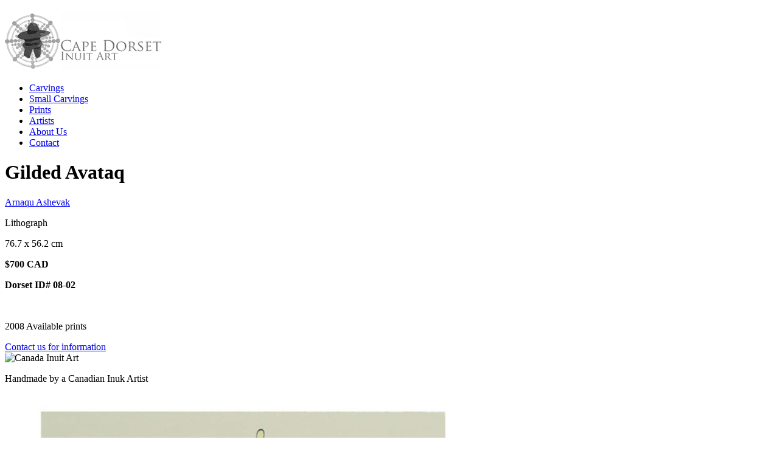

--- FILE ---
content_type: text/html; charset=UTF-8
request_url: https://capedorset-inuitart.com/projects/gilded-avataq/
body_size: 4932
content:
<!DOCTYPE html PUBLIC "-//W3C//DTD XHTML 1.0 Transitional//EN" "http://www.w3.org/TR/xhtml1/DTD/xhtml1-transitional.dtd">
<html xmlns="http://www.w3.org/1999/xhtml" lang="en-US">
<head profile="http://gmpg.org/xfn/11">
	<meta http-equiv="Content-Type" content="text/html; charset=UTF-8" />
	<title>Cape Dorset Inuit Art &raquo; Gilded Avataq</title>
	<meta name="description" content="Rare, one-of-a-kind, hand crafted Canadian Inuit soapstone art, carvings and sculptures by master carvers and younger up-and-coming artists in Cape-Dorset, Nunavut." />
	<link rel="stylesheet" type="text/css" href="https://fonts.googleapis.com/css?family=PT+Sans:400italic,400,700,700italic" />
	<link rel="stylesheet" type="text/css" href="https://fonts.googleapis.com/css?family=PT+Serif:400,700italic,700,400italic" />
	<link rel="stylesheet" href="https://capedorset-inuitart.com/wp-content/themes/craft/style.css" type="text/css" media="screen" />
	<link rel="alternate" type="application/rss+xml" title="Cape Dorset Inuit Art RSS Feed" href="/feed/?post_type=projects" />
	<link rel="alternate" type="application/atom+xml" title="Cape Dorset Inuit Art Atom Feed" href="/feed/?post_type=projects" />
	<link rel="pingback" href="https://capedorset-inuitart.com/xmlrpc.php" />
	
		
	<meta name='robots' content='max-image-preview:large' />
<link rel="alternate" type="application/rss+xml" title="Cape Dorset Inuit Art &raquo; Gilded Avataq Comments Feed" href="https://capedorset-inuitart.com/projects/gilded-avataq/feed/" />
<script type="text/javascript">
window._wpemojiSettings = {"baseUrl":"https:\/\/s.w.org\/images\/core\/emoji\/14.0.0\/72x72\/","ext":".png","svgUrl":"https:\/\/s.w.org\/images\/core\/emoji\/14.0.0\/svg\/","svgExt":".svg","source":{"concatemoji":"https:\/\/capedorset-inuitart.com\/wp-includes\/js\/wp-emoji-release.min.js?ver=6.2.8"}};
/*! This file is auto-generated */
!function(e,a,t){var n,r,o,i=a.createElement("canvas"),p=i.getContext&&i.getContext("2d");function s(e,t){p.clearRect(0,0,i.width,i.height),p.fillText(e,0,0);e=i.toDataURL();return p.clearRect(0,0,i.width,i.height),p.fillText(t,0,0),e===i.toDataURL()}function c(e){var t=a.createElement("script");t.src=e,t.defer=t.type="text/javascript",a.getElementsByTagName("head")[0].appendChild(t)}for(o=Array("flag","emoji"),t.supports={everything:!0,everythingExceptFlag:!0},r=0;r<o.length;r++)t.supports[o[r]]=function(e){if(p&&p.fillText)switch(p.textBaseline="top",p.font="600 32px Arial",e){case"flag":return s("\ud83c\udff3\ufe0f\u200d\u26a7\ufe0f","\ud83c\udff3\ufe0f\u200b\u26a7\ufe0f")?!1:!s("\ud83c\uddfa\ud83c\uddf3","\ud83c\uddfa\u200b\ud83c\uddf3")&&!s("\ud83c\udff4\udb40\udc67\udb40\udc62\udb40\udc65\udb40\udc6e\udb40\udc67\udb40\udc7f","\ud83c\udff4\u200b\udb40\udc67\u200b\udb40\udc62\u200b\udb40\udc65\u200b\udb40\udc6e\u200b\udb40\udc67\u200b\udb40\udc7f");case"emoji":return!s("\ud83e\udef1\ud83c\udffb\u200d\ud83e\udef2\ud83c\udfff","\ud83e\udef1\ud83c\udffb\u200b\ud83e\udef2\ud83c\udfff")}return!1}(o[r]),t.supports.everything=t.supports.everything&&t.supports[o[r]],"flag"!==o[r]&&(t.supports.everythingExceptFlag=t.supports.everythingExceptFlag&&t.supports[o[r]]);t.supports.everythingExceptFlag=t.supports.everythingExceptFlag&&!t.supports.flag,t.DOMReady=!1,t.readyCallback=function(){t.DOMReady=!0},t.supports.everything||(n=function(){t.readyCallback()},a.addEventListener?(a.addEventListener("DOMContentLoaded",n,!1),e.addEventListener("load",n,!1)):(e.attachEvent("onload",n),a.attachEvent("onreadystatechange",function(){"complete"===a.readyState&&t.readyCallback()})),(e=t.source||{}).concatemoji?c(e.concatemoji):e.wpemoji&&e.twemoji&&(c(e.twemoji),c(e.wpemoji)))}(window,document,window._wpemojiSettings);
</script>
<style type="text/css">
img.wp-smiley,
img.emoji {
	display: inline !important;
	border: none !important;
	box-shadow: none !important;
	height: 1em !important;
	width: 1em !important;
	margin: 0 0.07em !important;
	vertical-align: -0.1em !important;
	background: none !important;
	padding: 0 !important;
}
</style>
	<link rel='stylesheet' id='wp-block-library-css' href='https://capedorset-inuitart.com/wp-includes/css/dist/block-library/style.min.css?ver=6.2.8' type='text/css' media='all' />
<link rel='stylesheet' id='classic-theme-styles-css' href='https://capedorset-inuitart.com/wp-includes/css/classic-themes.min.css?ver=6.2.8' type='text/css' media='all' />
<style id='global-styles-inline-css' type='text/css'>
body{--wp--preset--color--black: #000000;--wp--preset--color--cyan-bluish-gray: #abb8c3;--wp--preset--color--white: #ffffff;--wp--preset--color--pale-pink: #f78da7;--wp--preset--color--vivid-red: #cf2e2e;--wp--preset--color--luminous-vivid-orange: #ff6900;--wp--preset--color--luminous-vivid-amber: #fcb900;--wp--preset--color--light-green-cyan: #7bdcb5;--wp--preset--color--vivid-green-cyan: #00d084;--wp--preset--color--pale-cyan-blue: #8ed1fc;--wp--preset--color--vivid-cyan-blue: #0693e3;--wp--preset--color--vivid-purple: #9b51e0;--wp--preset--gradient--vivid-cyan-blue-to-vivid-purple: linear-gradient(135deg,rgba(6,147,227,1) 0%,rgb(155,81,224) 100%);--wp--preset--gradient--light-green-cyan-to-vivid-green-cyan: linear-gradient(135deg,rgb(122,220,180) 0%,rgb(0,208,130) 100%);--wp--preset--gradient--luminous-vivid-amber-to-luminous-vivid-orange: linear-gradient(135deg,rgba(252,185,0,1) 0%,rgba(255,105,0,1) 100%);--wp--preset--gradient--luminous-vivid-orange-to-vivid-red: linear-gradient(135deg,rgba(255,105,0,1) 0%,rgb(207,46,46) 100%);--wp--preset--gradient--very-light-gray-to-cyan-bluish-gray: linear-gradient(135deg,rgb(238,238,238) 0%,rgb(169,184,195) 100%);--wp--preset--gradient--cool-to-warm-spectrum: linear-gradient(135deg,rgb(74,234,220) 0%,rgb(151,120,209) 20%,rgb(207,42,186) 40%,rgb(238,44,130) 60%,rgb(251,105,98) 80%,rgb(254,248,76) 100%);--wp--preset--gradient--blush-light-purple: linear-gradient(135deg,rgb(255,206,236) 0%,rgb(152,150,240) 100%);--wp--preset--gradient--blush-bordeaux: linear-gradient(135deg,rgb(254,205,165) 0%,rgb(254,45,45) 50%,rgb(107,0,62) 100%);--wp--preset--gradient--luminous-dusk: linear-gradient(135deg,rgb(255,203,112) 0%,rgb(199,81,192) 50%,rgb(65,88,208) 100%);--wp--preset--gradient--pale-ocean: linear-gradient(135deg,rgb(255,245,203) 0%,rgb(182,227,212) 50%,rgb(51,167,181) 100%);--wp--preset--gradient--electric-grass: linear-gradient(135deg,rgb(202,248,128) 0%,rgb(113,206,126) 100%);--wp--preset--gradient--midnight: linear-gradient(135deg,rgb(2,3,129) 0%,rgb(40,116,252) 100%);--wp--preset--duotone--dark-grayscale: url('#wp-duotone-dark-grayscale');--wp--preset--duotone--grayscale: url('#wp-duotone-grayscale');--wp--preset--duotone--purple-yellow: url('#wp-duotone-purple-yellow');--wp--preset--duotone--blue-red: url('#wp-duotone-blue-red');--wp--preset--duotone--midnight: url('#wp-duotone-midnight');--wp--preset--duotone--magenta-yellow: url('#wp-duotone-magenta-yellow');--wp--preset--duotone--purple-green: url('#wp-duotone-purple-green');--wp--preset--duotone--blue-orange: url('#wp-duotone-blue-orange');--wp--preset--font-size--small: 13px;--wp--preset--font-size--medium: 20px;--wp--preset--font-size--large: 36px;--wp--preset--font-size--x-large: 42px;--wp--preset--spacing--20: 0.44rem;--wp--preset--spacing--30: 0.67rem;--wp--preset--spacing--40: 1rem;--wp--preset--spacing--50: 1.5rem;--wp--preset--spacing--60: 2.25rem;--wp--preset--spacing--70: 3.38rem;--wp--preset--spacing--80: 5.06rem;--wp--preset--shadow--natural: 6px 6px 9px rgba(0, 0, 0, 0.2);--wp--preset--shadow--deep: 12px 12px 50px rgba(0, 0, 0, 0.4);--wp--preset--shadow--sharp: 6px 6px 0px rgba(0, 0, 0, 0.2);--wp--preset--shadow--outlined: 6px 6px 0px -3px rgba(255, 255, 255, 1), 6px 6px rgba(0, 0, 0, 1);--wp--preset--shadow--crisp: 6px 6px 0px rgba(0, 0, 0, 1);}:where(.is-layout-flex){gap: 0.5em;}body .is-layout-flow > .alignleft{float: left;margin-inline-start: 0;margin-inline-end: 2em;}body .is-layout-flow > .alignright{float: right;margin-inline-start: 2em;margin-inline-end: 0;}body .is-layout-flow > .aligncenter{margin-left: auto !important;margin-right: auto !important;}body .is-layout-constrained > .alignleft{float: left;margin-inline-start: 0;margin-inline-end: 2em;}body .is-layout-constrained > .alignright{float: right;margin-inline-start: 2em;margin-inline-end: 0;}body .is-layout-constrained > .aligncenter{margin-left: auto !important;margin-right: auto !important;}body .is-layout-constrained > :where(:not(.alignleft):not(.alignright):not(.alignfull)){max-width: var(--wp--style--global--content-size);margin-left: auto !important;margin-right: auto !important;}body .is-layout-constrained > .alignwide{max-width: var(--wp--style--global--wide-size);}body .is-layout-flex{display: flex;}body .is-layout-flex{flex-wrap: wrap;align-items: center;}body .is-layout-flex > *{margin: 0;}:where(.wp-block-columns.is-layout-flex){gap: 2em;}.has-black-color{color: var(--wp--preset--color--black) !important;}.has-cyan-bluish-gray-color{color: var(--wp--preset--color--cyan-bluish-gray) !important;}.has-white-color{color: var(--wp--preset--color--white) !important;}.has-pale-pink-color{color: var(--wp--preset--color--pale-pink) !important;}.has-vivid-red-color{color: var(--wp--preset--color--vivid-red) !important;}.has-luminous-vivid-orange-color{color: var(--wp--preset--color--luminous-vivid-orange) !important;}.has-luminous-vivid-amber-color{color: var(--wp--preset--color--luminous-vivid-amber) !important;}.has-light-green-cyan-color{color: var(--wp--preset--color--light-green-cyan) !important;}.has-vivid-green-cyan-color{color: var(--wp--preset--color--vivid-green-cyan) !important;}.has-pale-cyan-blue-color{color: var(--wp--preset--color--pale-cyan-blue) !important;}.has-vivid-cyan-blue-color{color: var(--wp--preset--color--vivid-cyan-blue) !important;}.has-vivid-purple-color{color: var(--wp--preset--color--vivid-purple) !important;}.has-black-background-color{background-color: var(--wp--preset--color--black) !important;}.has-cyan-bluish-gray-background-color{background-color: var(--wp--preset--color--cyan-bluish-gray) !important;}.has-white-background-color{background-color: var(--wp--preset--color--white) !important;}.has-pale-pink-background-color{background-color: var(--wp--preset--color--pale-pink) !important;}.has-vivid-red-background-color{background-color: var(--wp--preset--color--vivid-red) !important;}.has-luminous-vivid-orange-background-color{background-color: var(--wp--preset--color--luminous-vivid-orange) !important;}.has-luminous-vivid-amber-background-color{background-color: var(--wp--preset--color--luminous-vivid-amber) !important;}.has-light-green-cyan-background-color{background-color: var(--wp--preset--color--light-green-cyan) !important;}.has-vivid-green-cyan-background-color{background-color: var(--wp--preset--color--vivid-green-cyan) !important;}.has-pale-cyan-blue-background-color{background-color: var(--wp--preset--color--pale-cyan-blue) !important;}.has-vivid-cyan-blue-background-color{background-color: var(--wp--preset--color--vivid-cyan-blue) !important;}.has-vivid-purple-background-color{background-color: var(--wp--preset--color--vivid-purple) !important;}.has-black-border-color{border-color: var(--wp--preset--color--black) !important;}.has-cyan-bluish-gray-border-color{border-color: var(--wp--preset--color--cyan-bluish-gray) !important;}.has-white-border-color{border-color: var(--wp--preset--color--white) !important;}.has-pale-pink-border-color{border-color: var(--wp--preset--color--pale-pink) !important;}.has-vivid-red-border-color{border-color: var(--wp--preset--color--vivid-red) !important;}.has-luminous-vivid-orange-border-color{border-color: var(--wp--preset--color--luminous-vivid-orange) !important;}.has-luminous-vivid-amber-border-color{border-color: var(--wp--preset--color--luminous-vivid-amber) !important;}.has-light-green-cyan-border-color{border-color: var(--wp--preset--color--light-green-cyan) !important;}.has-vivid-green-cyan-border-color{border-color: var(--wp--preset--color--vivid-green-cyan) !important;}.has-pale-cyan-blue-border-color{border-color: var(--wp--preset--color--pale-cyan-blue) !important;}.has-vivid-cyan-blue-border-color{border-color: var(--wp--preset--color--vivid-cyan-blue) !important;}.has-vivid-purple-border-color{border-color: var(--wp--preset--color--vivid-purple) !important;}.has-vivid-cyan-blue-to-vivid-purple-gradient-background{background: var(--wp--preset--gradient--vivid-cyan-blue-to-vivid-purple) !important;}.has-light-green-cyan-to-vivid-green-cyan-gradient-background{background: var(--wp--preset--gradient--light-green-cyan-to-vivid-green-cyan) !important;}.has-luminous-vivid-amber-to-luminous-vivid-orange-gradient-background{background: var(--wp--preset--gradient--luminous-vivid-amber-to-luminous-vivid-orange) !important;}.has-luminous-vivid-orange-to-vivid-red-gradient-background{background: var(--wp--preset--gradient--luminous-vivid-orange-to-vivid-red) !important;}.has-very-light-gray-to-cyan-bluish-gray-gradient-background{background: var(--wp--preset--gradient--very-light-gray-to-cyan-bluish-gray) !important;}.has-cool-to-warm-spectrum-gradient-background{background: var(--wp--preset--gradient--cool-to-warm-spectrum) !important;}.has-blush-light-purple-gradient-background{background: var(--wp--preset--gradient--blush-light-purple) !important;}.has-blush-bordeaux-gradient-background{background: var(--wp--preset--gradient--blush-bordeaux) !important;}.has-luminous-dusk-gradient-background{background: var(--wp--preset--gradient--luminous-dusk) !important;}.has-pale-ocean-gradient-background{background: var(--wp--preset--gradient--pale-ocean) !important;}.has-electric-grass-gradient-background{background: var(--wp--preset--gradient--electric-grass) !important;}.has-midnight-gradient-background{background: var(--wp--preset--gradient--midnight) !important;}.has-small-font-size{font-size: var(--wp--preset--font-size--small) !important;}.has-medium-font-size{font-size: var(--wp--preset--font-size--medium) !important;}.has-large-font-size{font-size: var(--wp--preset--font-size--large) !important;}.has-x-large-font-size{font-size: var(--wp--preset--font-size--x-large) !important;}
.wp-block-navigation a:where(:not(.wp-element-button)){color: inherit;}
:where(.wp-block-columns.is-layout-flex){gap: 2em;}
.wp-block-pullquote{font-size: 1.5em;line-height: 1.6;}
</style>
<script type='text/javascript' src='https://capedorset-inuitart.com/wp-includes/js/jquery/jquery.min.js?ver=3.6.4' id='jquery-core-js'></script>
<script type='text/javascript' src='https://capedorset-inuitart.com/wp-includes/js/jquery/jquery-migrate.min.js?ver=3.4.0' id='jquery-migrate-js'></script>
<link rel="https://api.w.org/" href="https://capedorset-inuitart.com/wp-json/" /><link rel="EditURI" type="application/rsd+xml" title="RSD" href="https://capedorset-inuitart.com/xmlrpc.php?rsd" />
<link rel="wlwmanifest" type="application/wlwmanifest+xml" href="https://capedorset-inuitart.com/wp-includes/wlwmanifest.xml" />
<link rel="canonical" href="https://capedorset-inuitart.com/projects/gilded-avataq/" />
<link rel='shortlink' href='https://capedorset-inuitart.com/?p=41524' />
<link rel="alternate" type="application/json+oembed" href="https://capedorset-inuitart.com/wp-json/oembed/1.0/embed?url=https%3A%2F%2Fcapedorset-inuitart.com%2Fprojects%2Fgilded-avataq%2F" />
<link rel="alternate" type="text/xml+oembed" href="https://capedorset-inuitart.com/wp-json/oembed/1.0/embed?url=https%3A%2F%2Fcapedorset-inuitart.com%2Fprojects%2Fgilded-avataq%2F&#038;format=xml" />

<style type="text/css" media="screen">

</style>

<!--[if IE]>
<link rel="stylesheet" href="https://capedorset-inuitart.com/wp-content/themes/craft/css/ie.css" type="text/css" media="screen" />
<![endif]-->
<!--[if IE 7]>
<link rel="stylesheet" href="https://capedorset-inuitart.com/wp-content/themes/craft/css/ie7.css" type="text/css" media="screen" />
<![endif]-->


<script type="text/javascript">

  var _gaq = _gaq || [];
  _gaq.push(['_setAccount', 'UA-27877787-1']);
  _gaq.push(['_trackPageview']);

  (function() {
    var ga = document.createElement('script'); ga.type = 'text/javascript'; ga.async = true;
    ga.src = ('https:' == document.location.protocol ? 'https://ssl' : 'http://www') + '.google-analytics.com/ga.js';
    var s = document.getElementsByTagName('script')[0]; s.parentNode.insertBefore(ga, s);
  })();

</script>

	
</head>

<body class="projects-template-default single single-projects postid-41524" >
<div id="wrap">
<div id="container" class="clearfix">	
<div id="header">
	<div class="inside clearfix">			
				<div id="logo">
						
			<h1 class="logo"><a href="https://capedorset-inuitart.com"><img src="http://capedorset-inuitart.com/wp-content/uploads/2023/05/logo_main.png" alt="Cape Dorset Inuit Art" /></a></h1>
			
		</div>		
		<div id="mainNav">							
			<div class="menu-main-menu-container"><ul id="menu-main-menu" class="sf-menu"><li id="menu-item-133" class="menu-item menu-item-type-taxonomy menu-item-object-portfolio menu-item-133"><a href="https://capedorset-inuitart.com/portfolio/collection/">Carvings</a></li>
<li id="menu-item-8067" class="menu-item menu-item-type-taxonomy menu-item-object-portfolio menu-item-8067"><a href="https://capedorset-inuitart.com/portfolio/small-creations/">Small Carvings</a></li>
<li id="menu-item-39052" class="menu-item menu-item-type-taxonomy menu-item-object-portfolio current-projects-ancestor current-menu-parent current-projects-parent menu-item-39052"><a href="https://capedorset-inuitart.com/portfolio/prints/">Prints</a></li>
<li id="menu-item-80" class="menu-item menu-item-type-taxonomy menu-item-object-artist-category menu-item-80"><a href="https://capedorset-inuitart.com/artist-category/all-artists/">Artists</a></li>
<li id="menu-item-18" class="menu-item menu-item-type-post_type menu-item-object-page menu-item-18"><a href="https://capedorset-inuitart.com/about-us/">About Us</a></li>
<li id="menu-item-16" class="menu-item menu-item-type-post_type menu-item-object-page menu-item-16"><a href="https://capedorset-inuitart.com/contact-us/">Contact</a></li>
</ul></div>			
		</div>	
	</div>		
</div>

	
	
	<div id="main" class="page clearfix">			 
	<div id="content" class="full clearfix">
				
		<div id="post-41524" class="project post-41524 projects type-projects status-publish has-post-thumbnail hentry portfolio-arnaqu-ashevak portfolio-prints">																				
			
			<div class="left">
				<div class="inside">
					<h1>Gilded Avataq</h1>
					
																			
										<p class="link_artist"><a href="http://capedorset-inuitart.com/artists/arnaqu-ashevak/">Arnaqu Ashevak</a></p>
														
									
					<p>Lithograph</p>
<p>76.7 x 56.2 cm</p>
<p><strong>$700 CAD</strong></p>
<p><strong>Dorset ID# 08-02<br />
</strong></p>
<p><strong> </strong></p>
<p>2008 Available prints</p>
					
					<a href="javascript:noSpam('info','Inquiry about Gilded Avataq by Arnaqu Ashevak','https://capedorset-inuitart.com/projects/gilded-avataq/')" class="btn_contact">Contact us for information</a>
					
					<div class="featured-igloo-project">
						<img src="http://capedorset-inuitart.com/wp-content/themes/craft/images/logo-igloo-white.png" width="48" height="59" alt="Canada Inuit Art" />
						<p>Handmade by a Canadian Inuk Artist</p>
					</div>
					
				</div>
						
			</div>
			
			<div class="right">
								
			
<div class="flexslider">
  <ul class="slides">
					<li><img src="http://capedorset-inuitart.com/wp-content/uploads/2023/02/08-02-Gilded-Avataq.jpg" alt="Inuit Carvings from Cape Dorset Canada" /></li>	
			
	</ul>
</div>

			</div>
																								
		</div>			
							    	
	</div>					
	</div>
	<div id="footer" class="clearfix">			
		
		<div class="left">
			<a href="http://www.facebook.com/pages/Cape-Dorset-Inuit-Art/205434122870802" class="btn_fb">Join us on Facebook</a>
			<a href="http://twitter.com/capeD_InuitArt" class="btn_tw">Follow us on Twitter</a>
<!-- 			<a href="/feed/?post_type=projects" class="btn_rss">See our RSS Feed</a> -->
			<p><strong>All photography courtesy of Kristiina and Timmun Alariaq</strong> <br />
			&copy;2012 All rights reserved - <a href="/privacy-policy/">privacy policy</a>
			</p>
		</div>
		<div class="right">
			<div class="formText">
			<h4>Join our mailing list</h4>
			<p>Be the first to know about new sculptures</p>
			</div>
			<!-- Begin MailChimp Signup Form -->
			<div id="mc_embed_signup" class="left">
			<form action="http://capedorset-inuitart.us4.list-manage.com/subscribe/post?u=565c2c442e939021bebc4ee92&amp;id=e89304e82e" method="post" id="mc-embedded-subscribe-form" name="mc-embedded-subscribe-form" class="validate" target="_blank">
				<input type="email" value="" name="EMAIL" class="email left" id="mce-EMAIL" placeholder="Enter your email address" required>
				<input type="submit" value="Subscribe" name="subscribe" id="mc-embedded-subscribe" class="button left">
			</form>
			</div>			
			<!--End mc_embed_signup-->
		</div>
			
	</div><!-- end footer -->	
</div><!-- end container -->
</div><!-- end wrap -->

<script type="text/javascript">
	function noSpam(vEmail, vSubject, vBody){
		location.href = ("mailto:" + vEmail +"@capedorset-inuitart.com?subject=" + vSubject + "&body=Sculpture Link: " + vBody);
	}
</script>

<script type='text/javascript' src='https://capedorset-inuitart.com/wp-includes/js/comment-reply.min.js?ver=6.2.8' id='comment-reply-js'></script>
<script type='text/javascript' src='https://capedorset-inuitart.com/wp-content/themes/craft/scripts/jquery.flexslider.js?ver=2.7.2' id='slideshow-js'></script>
<script type='text/javascript' src='https://capedorset-inuitart.com/wp-content/themes/craft/scripts/theme_trust.js?ver=1.0' id='theme_trust-js'></script>
<script type="text/javascript" charset="utf-8">
	jQuery(window).load(function() {
    jQuery('.flexslider').flexslider();
  });
</script>


</body>
</html>